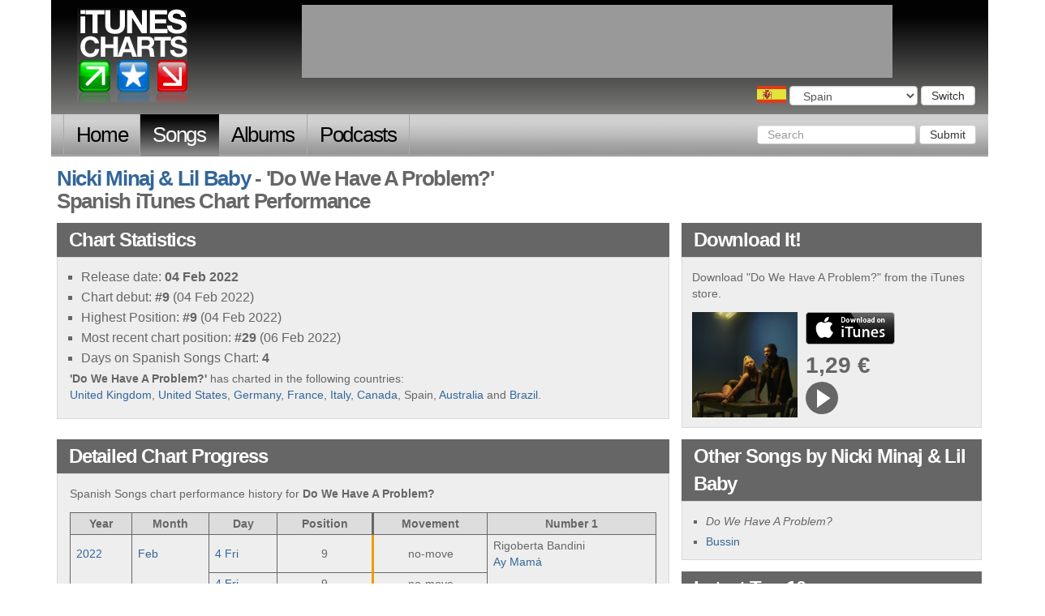

--- FILE ---
content_type: text/html; charset=utf-8
request_url: http://itunescharts.net/esp/artists/music/nicki-minaj-lil-baby/songs/do-we-have-a-problem/
body_size: 5201
content:
<!DOCTYPE html>
<!--[if lt IE 8]><html lang="en" class="ie lte9 lte8 lte7"><![endif]-->
<!--[if IE 8]><html lang="en" class="ie ie8 lte9 lte8"><![endif]-->
<!--[if IE 9]><html lang="en" class="ie ie9 lte9"><![endif]-->
<!--[if gt IE 9]><html lang="en"><![endif]-->
<!--[if !IE]><!--><html lang="en"><!--<![endif]-->
<head>
<meta http-equiv="Content-Type" content="text/html; charset=utf-8">
<title>iTunesCharts.net: 'Do We Have A Problem?' by Nicki Minaj & Lil Baby (Spanish Songs iTunes Chart)</title>
<meta name="keywords" content="do we have a problem?, nicki minaj & lil baby, songs, itunes, chart, history, performance, position, highest">
<meta name="description" content="'Do We Have A Problem?' by Nicki Minaj &amp; Lil Baby - an overview of this songs performance on the Spanish iTunes chart.">
<link rel="shortcut icon" href="/assets/itunes_charts/i/favicon.ico" type="image/x-icon">
<meta name="google-site-verification" content="291UlohElr2aD0C_CnfkP8CiuCvydvWASJOo9AWXPKg" />
<!--meta name="google-site-verification" content="gSkQgYZt2kn97sYfHDAdeu9vwKFtDHU66hEziQSAr1w" /-->
<meta name="y_key" content="65d4eb78fe5e1985" />
<meta name="viewport" content="width=device-width, initial-scale=1.0">
<link type="text/css" href="/assets/itunes_charts/css/bootstrap-full.css" rel="stylesheet" media="screen">
<link type="text/css" href="/assets/itunes_charts/css/bootstrap_tweaks.css" rel="stylesheet" media="screen">
<link type="text/css" href="/assets/itunes_charts/css/base.css" rel="stylesheet" media="screen">
<link type="text/css" href="/assets/itunes_charts/css/charts.css" rel="stylesheet" media="screen">
<link type="text/css" href="/assets/itunes_charts/css/artists.css" rel="stylesheet" media="screen">
<link type="text/css" href="/assets/itunes_charts/css/country_chooser.css" rel="stylesheet" media="screen">
<link type="text/css" href="/assets/itunes_charts/css/contact-us.css" rel="stylesheet" media="screen">
<link type="text/css" href="/assets/itunes_charts/css/search.css" rel="stylesheet" media="screen">
<!-- HTML5 shim and Respond.js IE8 support of HTML5 elements and media queries -->
<!--[if lt IE 9]>
<script src="/assets/itunes_charts/js/html5shiv.js"></script>
<script src="/assets/itunes_charts/js/respond.min.js"></script>
<![endif]-->
</head>
<body class="esp songs artist_section" id="none">
<script type="text/javascript">
document.body.className = ((document.body.className) ? document.body.className + ' js' : 'js');
</script>
<div class="container">
<div id="header" class="row">
<p><a href="/esp/">iTunes Charts (Spanish)</a></p>
<form id="country_switcher" action="/select-country/" method="POST" class="esp">
<input type='hidden' name='csrfmiddlewaretoken' value='bQrLTejg8r7DhtWbcNLZT7e2cN1qcZK4' />
<div>
<label for="country">Choose a country</label>
<select id="country" name="country" class="form-control">
<option value="">Choose a country</option>
<option value="uk">United Kingdom</option>
<option value="us">United States</option>
<option value="ger">Germany</option>
<option value="fra">France</option>
<option value="ita">Italy</option>
<option value="can">Canada</option>
<option value="esp" selected="selected">Spain</option>
<option value="aus">Australia</option>
<option value="bra">Brazil</option>
</select>
<button id="country_submit" type="submit" class="btn btn-default">Switch</button>
</div>
</form>
</div>
<nav id="nav" class="navbar navbar-inverse" role="navigation">
<div class="navbar-header">
<button type="button" class="navbar-toggle" data-toggle="collapse" data-target=".navbar-ex1-collapse">
<span class="sr-only">Toggle navigation</span>
<span class="icon-bar"></span>
<span class="icon-bar"></span>
<span class="icon-bar"></span>
</button>
<a class="navbar-brand" href="#">iTunes Charts</a>
</div>
<!-- Collect the nav links, forms, and other content for toggling -->
<div class="collapse navbar-collapse navbar-ex1-collapse">
<ul class="nav navbar-nav">
<li class="home first"><a href="/esp/">Home</a></li>
<li class="songs
">
<a href="/esp/charts/songs/current/">Songs</a>
</li>
<li class="albums
">
<a href="/esp/charts/albums/current/">Albums</a>
</li>
<li class="podcasts last
">
<a href="/esp/charts/podcasts/current/">Podcasts</a>
</li>
</ul>
<form class="navbar-form navbar-right" role="search" action="/esp/search" method="get">
<div class="form-group">
<input type="text" class="form-control" name="query" placeholder="Search">
<input type="hidden" name="content_type" value="music">
</div>
<button type="submit" class="btn btn-default">Submit</button>
</form>
</div><!-- /.navbar-collapse -->
</nav>
<div class="row">
<h1 class="col-md-12">
<a href="../../">Nicki Minaj & Lil Baby</a> - 'Do We Have A Problem?'
<br>
Spanish iTunes Chart Performance
</h1>
<div class="col-md-8">
<div class="block" id="statistics">
<h2 class="hd"><span>"Do We Have A Problem?": </span>Chart Statistics</h2>
<div class="bd">
<ul>
<li>Release date: <span>04 Feb 2022</span></li>
<li>Chart debut: <span>#9</span> (04 Feb 2022)</li>
<li>Highest Position: <span>#9</span> (04 Feb 2022)</li>
<li>Most recent chart position: <span>#29</span> (06 Feb 2022)</li>
<li>Days on Spanish Songs Chart: <span>4</span></li>
</ul>
<p><strong>'Do We Have A Problem?'</strong> has charted in the following countries:<br /><a href="/uk/artists/music/nicki-minaj-lil-baby/songs/do-we-have-a-problem/">United Kingdom</a>, <a href="/us/artists/music/nicki-minaj-lil-baby/songs/do-we-have-a-problem/">United States</a>, <a href="/ger/artists/music/nicki-minaj-lil-baby/songs/do-we-have-a-problem/">Germany</a>, <a href="/fra/artists/music/nicki-minaj-lil-baby/songs/do-we-have-a-problem/">France</a>, <a href="/ita/artists/music/nicki-minaj-lil-baby/songs/do-we-have-a-problem/">Italy</a>, <a href="/can/artists/music/nicki-minaj-lil-baby/songs/do-we-have-a-problem/">Canada</a>, Spain, <a href="/aus/artists/music/nicki-minaj-lil-baby/songs/do-we-have-a-problem/">Australia</a> and <a href="/bra/artists/music/nicki-minaj-lil-baby/songs/do-we-have-a-problem/">Brazil</a>.
</p>
</div>
</div>
</div>
<div class="col-md-4">
<div class="block" id="download_it">
<h2 class="hd">Download It! <span>Get "Do We Have A Problem?" from iTunes</span></h2>
<div class="bd">
<p>
Download "Do We Have A Problem?" from the iTunes store.
</p>
<div class="downloaddetails downloaddetails__image">
<img src="/assets/itunes_charts/i/default_artwork.jpg" class="lazyload" data-src="https://is2-ssl.mzstatic.com/image/thumb/Music116/v4/71/f3/be/71f3be46-8a7a-dcaa-d0b7-555ab7c9b4e1/22UMGIM10392.rgb.jpg/170x170bb.png" alt="cover art for Do We Have A Problem?">
<p class="buy songs">
<a href="https://music.apple.com/es/album/do-we-have-a-problem/1607955739?i=1607955750&amp;l=en&amp;uo=2&amp;at=10l9W2&ct=item" target="itunes">
buy from iTunes
</a> 1,29&#160;&#8364;
</p>
<div class="audioclip">
<audio id="audio683494" src="https://audio-ssl.itunes.apple.com/itunes-assets/AudioPreview126/v4/f0/50/41/f050413d-a4ea-b96e-f21f-6502c70564d5/mzaf_13890119325686006538.plus.aac.p.m4a" preload="none"></audio>
<p class="audioclip__play">
<a href="https://audio-ssl.itunes.apple.com/itunes-assets/AudioPreview126/v4/f0/50/41/f050413d-a4ea-b96e-f21f-6502c70564d5/mzaf_13890119325686006538.plus.aac.p.m4a" data-clipid="audio683494" class="audioclip__paused">
<span>Play clip of ""</span>
</a>
</p>
</div>
</div>
</div>
</div>
</div>
</div>
<div class="row">
<div class="col-md-8">
<div class="block" id="chart_stats">
<h2 class="hd">Detailed Chart Progress<span> for "Do We Have A Problem?" (Nicki Minaj & Lil Baby)</span></h2>
<div class="bd">
<p>Spanish Songs chart performance history for <strong>Do We Have A Problem?</strong></p>
<table id="chart_progress" border="1" cellpadding="2" cellspacing="1" summary=" chart history for Do We Have A Problem?">
<thead>
<tr>
<th scope="col">Year</th>
<th scope="col">Month</th>
<th scope="col">Day</th>
<th scope="col">Pos<span>ition</span></th>
<th scope="col" class="movement">Move<span>ment</span></th>
<th scope="col">Number 1</th>
</tr>
</thead>
<tbody>
<tr id="charting-2022-02-04" class="y m">
<td class="date year">
<a href="/esp/charts/songs/2022/">2022</a>
</td>
<td class="date month">
<a href="/esp/charts/songs/2022/02/">Feb</a>
<td class="date day">
<a href="/esp/charts/songs/2022/02/04">4<span> Fri</span></a>
</td>
<td class="pos">9</td>
<td class="movement no-move"><span>no-move</span></td>
<td class="item">
Rigoberta Bandini<br />
<a href="../../../rigoberta-bandini/songs/ay-mama/">Ay Mam&#225;</a>
</td>
</tr>
<tr id="charting-2022-02-04" class="y m">
<td></td>
<td></td>
<td class="date day">
<a href="/esp/charts/songs/2022/02/04">4<span> Fri</span></a>
</td>
<td class="pos">9</td>
<td class="movement no-move"><span>no-move</span></td>
<td></td>
</tr>
<tr id="charting-2022-02-05" class="y m">
<td></td>
<td></td>
<td class="date day">
<a href="/esp/charts/songs/2022/02/05">5<span> Sat</span></a>
</td>
<td class="pos">24</td>
<td class="movement no-move"><span>no-move</span></td>
<td></td>
</tr>
<tr id="charting-2022-02-06" class="y m">
<td></td>
<td></td>
<td class="date day">
<a href="/esp/charts/songs/2022/02/06">6<span> Sun</span></a>
</td>
<td class="pos">29</td>
<td class="movement down"><span>down</span></td>
<td></td>
</tr>
</tbody>
</table>
</div>
</div>
</div>
<div class="col-md-4">
<div class="block">
<h2 class="hd">Other Songs by Nicki Minaj & Lil Baby</h2>
<div class="bd">
<ul>
<li><em>Do We Have A Problem?</em></li>
<li><a href="../bussin/">Bussin</a></li>
</ul>
</div>
</div>
<div class="block">
<h2 class="hd">Latest <span>Spanish Songs</span> Top 10 <a href="/esp/charts/songs/2026/01/20">Full <span>Spanish Songs </span>chart</a></h2>
<ul class="chart">
<li id="chart__songs_1" class="no-move">
<span class="no">1</span>
<span class="artist">Bruno Mars</span> - <span class="entry">I Just Might</span>
<p class="blurb">Non-Mover. 13 days on the chart</p>
<p class="buy"><a href="https://music.apple.com/es/album/i-just-might/1866732792?i=1866732800&amp;l=en&amp;uo=2&ct=chart" target="itunes">buy from iTunes</a> 1,29&#160;&#8364;</p>
</li>
<li id="chart__songs_2" class="no-move">
<span class="no">2</span>
<span class="artist">Aitana</span> - <span class="entry">SUPERESTRELLA</span>
<p class="blurb">Non-Mover. 174 days on the chart</p>
<p class="buy"><a href="https://music.apple.com/es/album/superestrella/1814146266?i=1814146675&amp;l=en&amp;uo=2&ct=chart" target="itunes">buy from iTunes</a> 0,99&#160;&#8364;</p>
</li>
<li id="chart__songs_3" class="no-move">
<span class="no">3</span>
<span class="artist">mikeeysmind, Chill77 & Unjaps</span> - <span class="entry">Papaoutai</span>
<p class="blurb">Non-Mover. 11 days on the chart</p>
<p class="buy"><a href="https://music.apple.com/es/album/papaoutai-afro-soul/1867739407?i=1867739409&amp;l=en&amp;uo=2&ct=chart" target="itunes">buy from iTunes</a> 0,99&#160;&#8364;</p>
</li>
<li id="chart__songs_4" class="no-move">
<span class="no">4</span>
<span class="artist">Manuel Turizo</span> - <span class="entry">Por un Pendejo no se llora</span>
<p class="blurb">Non-Mover. 6 days on the chart</p>
<p class="buy"><a href="https://music.apple.com/es/album/por-un-pendejo-no-se-llora-salud-mi-reina/1862587821?i=1862587826&amp;l=en&amp;uo=2&ct=chart" target="itunes">buy from iTunes</a> 1,29&#160;&#8364;</p>
</li>
<li id="chart__songs_5" class="no-move">
<span class="no">5</span>
<span class="artist">Megadeth</span> - <span class="entry">Puppet Parade</span>
<p class="blurb">Non-Mover. 2 days on the chart</p>
<p class="buy"><a href="https://music.apple.com/es/album/puppet-parade/1840222160?i=1840222357&amp;l=en&amp;uo=2&ct=chart" target="itunes">buy from iTunes</a> 1,29&#160;&#8364;</p>
</li>
<li id="chart__songs_6" class="no-move">
<span class="no">6</span>
<span class="artist">HUNTR/X, EJAE, AUDREY NUNA, REI AMI & KPop Demon Hunters Cast</span> - <span class="entry">Golden</span>
<p class="blurb">Non-Mover. 204 days on the chart</p>
<p class="buy"><a href="https://music.apple.com/es/album/golden/1820264137?i=1820264150&amp;l=en&amp;uo=2&ct=chart" target="itunes">buy from iTunes</a> 1,29&#160;&#8364;</p>
</li>
<li id="chart__songs_7" class="no-move">
<span class="no">7</span>
<span class="artist">RAYE</span> - <span class="entry">WHERE IS MY HUSBAND!</span>
<p class="blurb">Non-Mover. 76 days on the chart</p>
<p class="buy"><a href="https://music.apple.com/es/album/where-is-my-husband/1838737596?i=1838737598&amp;l=en&amp;uo=2&ct=chart" target="itunes">buy from iTunes</a> 0,99&#160;&#8364;</p>
</li>
<li id="chart__songs_8" class="no-move">
<span class="no">8</span>
<span class="artist">Taylor Swift</span> - <span class="entry">The Fate of Ophelia</span>
<p class="blurb">Non-Mover. 121 days on the chart</p>
<p class="buy"><a href="https://music.apple.com/es/album/the-fate-of-ophelia/1843998665?i=1843998668&amp;l=en&amp;uo=2&ct=chart" target="itunes">buy from iTunes</a> 1,29&#160;&#8364;</p>
</li>
<li id="chart__songs_9" class="no-move">
<span class="no">9</span>
<span class="artist">Romeo Santos & Prince Royce</span> - <span class="entry">Dardos</span>
<p class="blurb">Non-Mover. 39 days on the chart</p>
<p class="buy"><a href="https://music.apple.com/es/album/dardos/1848960616?i=1848960624&amp;l=en&amp;uo=2&ct=chart" target="itunes">buy from iTunes</a> 1,29&#160;&#8364;</p>
</li>
<li id="chart__songs_10" class="no-move">
<span class="no">10</span>
<span class="artist">Djo</span> - <span class="entry">End of Beginning</span>
<p class="blurb">Non-Mover. 41 days on the chart</p>
<p class="buy"><a href="https://music.apple.com/es/album/end-of-beginning/1632447652?i=1632448108&amp;l=en&amp;uo=2&ct=chart" target="itunes">buy from iTunes</a> 0,69&#160;&#8364;</p>
</li>
</ul>
</div>
</div>
</div>
</div>
<div id="leaderboard">
<script type="text/javascript">
<!--
var google_ad_client = "ca-pub-4865694194360758",
show_leader = false;
/* itc.net leader */
if (window.innerWidth > 992) {
var google_ad_slot = "0434271702";
var google_ad_width = 728;
var google_ad_height = 90;
show_leader = true;
}
else {
if (window.innerWidth >= 515) {
var google_ad_slot = "5282170708";
var google_ad_width=468;
var google_ad_height=60;
show_leader = true;
}
}
if (document.title.toLowerCase().indexOf('porn') > -1) { show_leader = false; }
if (show_leader) { document.write('<scri'+'pt type="text/javascript" src="http://pagead2.googlesyndication.com/pagead/show_ads.js"></scr'+'ipt>'); }
//-->
</script>
</div>
<div id="footer" class="row">
<ul class="col-md-12">
<li class="first"><a href="/esp/about-this-site/">About this site</a></li>
<li><a href="/esp/charts/">All charts</a></li>
<li><a href="/esp/artists/">
Artist Directories</a></li>
<li><a href="/esp/search/">Search</a></li>
<li><a href="/esp/contact-us/">Contact us</a></li>
<li><a href="/esp/faqs/"><abbr title="Frequently asked question">FAQ</abbr>s</a></li>
<li><a href="/esp/privacy-policy/">Privacy Policy</a></li>
<li><a href="http://twitter.com/itunescharts">Twitter</a></li>
<li class="last"><a href="/esp/releases/">Releases</a></li>
</ul>
</div>
</div>
<script type="text/javascript" src="/assets/itunes_charts/js/jquery-1.10.2.min.js?240217"></script>
<script type="text/javascript" src="/assets/itunes_charts/js/all-chart-nav.js?240217"></script>
<script type="text/javascript" src="/assets/itunes_charts/js/lazy_images.js?240217"></script>
<script type="text/javascript" src="/assets/itunes_charts/js/chart-stats-nav.js?240217"></script>
<script type="text/javascript" src="/assets/itunes_charts/js/item_summary.js?240217"></script>
<script type="text/javascript" src="/assets/itunes_charts/js/bootstrap.js?240217"></script>
<script type="text/javascript" src="/assets/itunes_charts/js/country_switcher.js?240217"></script>
<script type="text/javascript" src="/assets/itunes_charts/js/audio_player.js?240217"></script>
<script>
(function(i,s,o,g,r,a,m){i['GoogleAnalyticsObject']=r;i[r]=i[r]||function(){
(i[r].q=i[r].q||[]).push(arguments)},i[r].l=1*new Date();a=s.createElement(o),
m=s.getElementsByTagName(o)[0];a.async=1;a.src=g;m.parentNode.insertBefore(a,m)
})(window,document,'script','https://www.google-analytics.com/analytics.js','ga');
ga('create', 'UA-527902-4', 'auto');
ga('send', 'pageview');
</script>
<script type='text/javascript'>
var _merchantSettings=_merchantSettings || [];
_merchantSettings.push(['AT', '10l9W2']);
(function(){
var autolink=document.createElement('script');
autolink.type='text/javascript';
autolink.async=true;
autolink.src='http://autolinkmaker.itunes.apple.com/js/itunes_autolinkmaker.js';
var s=document.getElementsByTagName('script')[0];
s.parentNode.insertBefore(autolink, s);
})();
</script>
</body>
</html>


--- FILE ---
content_type: text/html; charset=utf-8
request_url: https://www.google.com/recaptcha/api2/aframe
body_size: 267
content:
<!DOCTYPE HTML><html><head><meta http-equiv="content-type" content="text/html; charset=UTF-8"></head><body><script nonce="lu9Oe50lC2RjpR6NItGWoA">/** Anti-fraud and anti-abuse applications only. See google.com/recaptcha */ try{var clients={'sodar':'https://pagead2.googlesyndication.com/pagead/sodar?'};window.addEventListener("message",function(a){try{if(a.source===window.parent){var b=JSON.parse(a.data);var c=clients[b['id']];if(c){var d=document.createElement('img');d.src=c+b['params']+'&rc='+(localStorage.getItem("rc::a")?sessionStorage.getItem("rc::b"):"");window.document.body.appendChild(d);sessionStorage.setItem("rc::e",parseInt(sessionStorage.getItem("rc::e")||0)+1);localStorage.setItem("rc::h",'1768948170382');}}}catch(b){}});window.parent.postMessage("_grecaptcha_ready", "*");}catch(b){}</script></body></html>

--- FILE ---
content_type: text/css
request_url: http://itunescharts.net/assets/itunes_charts/css/artists.css
body_size: 6443
content:
div.downloaddetails__image {
    position:relative;
    padding-left: 140px;
    min-height: 130px;
}
div#download_it img {
    position:absolute;
    top:0;
    left:0;
    width:130px;
    height:130px;
}

div#download_it .bd {
    overflow:hidden;
}
div#download_it .bd strong {
    font-weight:bold;
}
div#download_it .bd p.buy,
div.statistics .bd p.buy {
    font-size:28px;
    font-weight:bold;
    margin-bottom:0;
}
div.statistics .bd {
    min-height:207px;
    position: relative;
}
div.statistics .bd p.buy {
    float: none;
    position: absolute;
    top: 12px;
    right: 12px;
    text-align: right;
}
body.ger.podcasts div#download_it .bd p.buy {
    font-size:20px;
}
div#download_it .bd p.buy a {
    margin-right:10px;
}
div#statistics li,
ul#artist_list li {
    font-size:16px;
    line-height:20px;
}
ul#artist_list li {
    margin-bottom:4px;
}
div#statistics li span {
    font-weight: bold;
}
p#summary_extension {
    text-indent:2.5em;
}
p.summ_switcher {
    border-top:1px solid #999;
    text-align:center;
    padding-top:3px;
    margin-bottom:0;
}
a#summ_switch {
    font-weight:bold;
}
/* item page */
body.artist_section #content h1 {
    width:auto;
}

#download_it .bd {
    padding-left:12px;
}
#download_it p.buy a,
div.statistics p.buy a {
    width: 110px;
    height: 40px;
    background: url(../i/itunes_download_lrg.png) no-repeat 0 0;
}
#download_it p.buy.podcasts a {
    background-image:url(../i/itunes_subscribe_lrg.png);
}
table#chart_progress td {
    border-top-color:transparent;
}
table#chart_progress td.date,
table#chart_progress td.item,
table#chart_progress td.pos,
table#chart_progress td.movement {
    border-top-color:#666;
}
/* color-coded movement able cells */
table#chart_progress .movement {
    border-left-width:3px;
}
table#chart_progress td.up {
    border-left-color:#3FA219;
}
table#chart_progress td.down {
    border-left-color:#D01111;
}
table#chart_progress td.no-move {
    border-left-color:#EF9D00;
}
table#chart_progress td.re-entry {
    border-left-color:#8EB4DF;
}
table#chart_progress td.new {
    border-left-color:#0B83DE;
}
#chart_progress,
table.chartruns {
    width:100%;
}
#chart_progress .date {
    white-space:nowrap;
}
#chart_progress .date,
#chart_progress .item {
    text-align:left;
}
#chart_progress .date strong,
#chart_progress .item strong {
    font-weight:bold;
}

@media (max-width: 500px) {

    .chartruns th span,
    #chart_progress th span,
    #chart_progress td.date span {
        display:none;
    }
    #chart_progress td.day {
        text-align:center;
    }
    
}

/* ARTIST PAGES */

table.chartruns .title {
    text-align:left;
}
table.chartruns td.buy,
table.chartruns td.date {
    white-space: nowrap;
}
table.chartruns td.buy {
    text-align:right;
/*    vertical-align:center;*/
}
table.chartruns td.buy a {
    position:relative;
    top:2px;
    display:inline-block;
    overflow:hidden;
    margin:2px 0 0 .25em;
}

.block .bd ul.artwork_row {
    overflow:hidden;
    margin:0;
    padding:0;
    margin-bottom:1em;
}
ul.artwork_row li {
  list-style-type:none;
  float:left;
  margin:0;
}
ul.artwork_row li.last-child img {
  margin-right:0;
}
/* dimensions to play with
    = 110 * 5 = 550 + (4 * 8)
    = 550 + 32
    = 582
*/
ul.artwork_row img {
    width:110px;
    height:110px;
    margin-right:8px;
}
ul.artwork_row.imgs6 img {
    width:92px;
    height:92px;
    margin-right:6px;
}
ul.artwork_row.imgs7 img {
    width:78px;
    height:78px;
    margin-right:6px;
}
ul.artwork_row.imgs8 img {
    width:68px;
    height: 68px;
    margin-right:5px;
}
ol#top_artists {
    margin:0;
    padding:0;
    line-height:1.5em;
}
ol#top_artists li {
    list-style:none;
    margin:0;
    padding:0;
    margin-bottom: 14px;
}
ol#top_artists li h3 {
    margin:0 0 3px;
}
ol#top_artists li p {
    font-size:15px;
}
ul#artist_nav {
    padding:0;
    overflow:hidden;
    margin-bottom:1em;
}
ul#artist_nav li {
    list-style:none;
    clear:none;
    float:left;
    margin:0 1px 1px 0;
}
ul#artist_nav li a,
ul#artist_nav li em {
    background-color:#dadada;
    display:block;
    float:left;
    width:2em;
    padding:.31em 0 .23em 0;
    text-align:center;
    border:#666;
}
ul#artist_nav li em {
    background-color:transparent;
    font-weight:bold;
}
/*

p.audioclip__play {
    position:relative;
    border-radius: 50%;
    display: block;
    border: 1px solid #666;
    width: 50px;
    height: 50px;
    background-color: #f7f7f7;
    background-image: -webkit-gradient(linear, left top, left bottom, from(#f7f7f7), to(#e7e7e7));
    background-image: -webkit-linear-gradient(top, #999, #666);
    background-image: -moz-linear-gradient(top, #f7f7f7, #e7e7e7);
    background-image: -ms-linear-gradient(top, #f7f7f7, #e7e7e7);
    background-image: -o-linear-gradient(top, #f7f7f7, #e7e7e7);
    color: #a7a7a7;
    text-align: center;
    box-shadow: 0px 3px 8px #aaa, inset 0px 2px 3px #fff;
    font-size:32px;
    line-height:48px;
}
p.audioclip__play a,
p.audioclip__play a:focus,
p.audioclip__play a:active {
    text-decoration:none;
    background-color:transparent;
    display:block;
    height:100%;
    color:#000;
}
p.audioclip__play a:hover {
    color: #fff;
}
span.audioclip__play__label {
    position:absolute;
    left:-9999em
}
.audioclip__play__play {
    padding-left:5px;
}
.audioclip__paused .audioclip__play__pause,
.audioclip__playing .audioclip__play__play {
    display:none;
}
*/

/* this for item page */
p.audioclip__play {
    position:relative;
    border-radius: 50%;
    display: block;
    padding:5px;
    left:-5px;
    top:-5px;
    width: 50px;
    height: 50px;
    margin-bottom:0;
}
/* this for chart page */
li p.audioclip__play {
    position: absolute;
    left: 8px;
    top: 39px;
    width: 35px;
    height: 35px;
}
p.audioclip__play a,
p.audioclip__play a:active,
p.audioclip__play a:focus {
    border-radius: 50%;
    text-decoration:none;
    background-position: 0 0;
    background-size: cover;
    background-color: #666;
    display:block;
    height:100%;
    color:#000;
    position:relative;
    z-index:10;
}
p.audioclip__play a.audioclip__paused {
    background-image: url(../i/player_play.png)
}
p.audioclip__play a.audioclip__playing {
    background-image: url(../i/player_pause.png);
}
p.audioclip__play a:hover {
    background-color: #369;
}

p.audioclip__play a span {
    position:absolute;
    left:-9999em
}